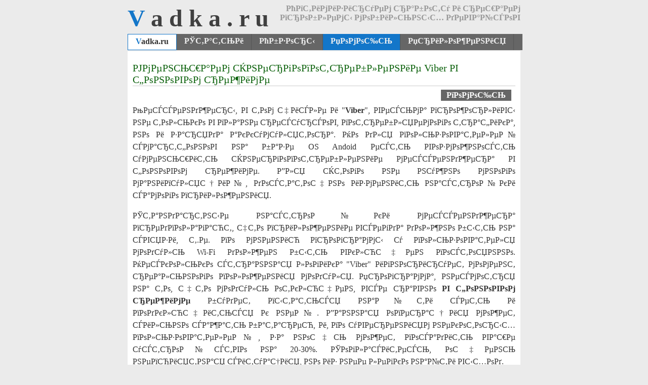

--- FILE ---
content_type: text/html; charset=cp1251
request_url: http://vadka.ru/pomosh/android/umenshaem_energopotreblenie_viber.html
body_size: 3319
content:
<!DOCTYPE html>
<html lang="ru">
<head>
<meta charset="utf-8" />
<meta http-equiv="X-UA-Compatible" content="IE=EmulateIE8" />
<meta http-equiv="Content-Type" content="text/html" charset="UTF-8" />
<meta name="viewport" content="width=device-width, initial-scale=1.0" />

<meta name="description" content="РЈРјРµРЅСЊС€Р°РµРј СЌРЅРµСЂРіРѕРїРѕС‚СЂРµР±Р»РµРЅРёРµ Viber РІ С„РѕРЅРѕРІРѕРј СЂРµР¶РёРјРµ, РјРµРЅСЏРµРј РЅР°СЃС‚СЂРѕР№РєРё Android" />
<title>РЈРјРµРЅСЊС€Р°РµРј СЌРЅРµСЂРіРѕРїРѕС‚СЂРµР±Р»РµРЅРёРµ Viber РІ С„РѕРЅРѕРІРѕРј СЂРµР¶РёРјРµ, РјРµРЅСЏРµРј РЅР°СЃС‚СЂРѕР№РєРё Android</title>

<base href="http://vadka.ru/" />

<link rel="shortcut icon" href="favicon.ico" />
<link href="design.css?v=1769054836" rel="stylesheet" type="text/css" />	

<script type="text/javascript">
function openbox(id){
    display = document.getElementById(id).style.display;

    if(display=='none'){
       document.getElementById(id).style.display='block';
    }else{
       document.getElementById(id).style.display='none';
    }
}
</script>

</head>


<body>

<!-- С€Р°РїРєР° -->
<div id="med">
<table class="table" align="center" cellpadding="0">
<tr valign="top">
<td width="290px"><b><font size="36px" color="#1376c9">V</font><font size="24px" color="#404040"> a d k a . r u</font></b></td>
<td align="right"><font color="#999"><strong>РћРїС‚РёРјРёР·РёСЂСѓРµРј СЂР°Р±РѕС‚Сѓ Рё СЂРµС€Р°РµРј РїСЂРѕР±Р»РµРјС‹ РјРѕР±РёР»СЊРЅС‹С… РґРµРІР°Р№СЃРѕРІ</strong></font></td>
</tr>
</table>
</div>

<div id="med644">
<table class="table" align="center" cellpadding="0" style="z-index: 999; position: fixed; left: 0%; width: 100%; text-align: center; background-color: #666; opacity: 0.95;">
<tr valign="top">
<td align="left" width="60px"><div id="logo">
<ul id="navbar324" style="height: 46px;">
<li>
<a href="#" onclick="openbox('box1'); return false"><img src="open_menu.png" style="width: 42px; max-width: none"></a>
	<div id="box1" style="display: none;">
	<span style="top: 47px">
	<a href="/">Р“Р»Р°РІРЅР°СЏ </a>
	<a href="statyi.html">РЎС‚Р°С‚СЊРё </a>
	<a href="obzory.html">РћР±Р·РѕСЂС‹ </a>
	<a href="pomosh.html" style="background-color: #E6E6E6; color: #1376c9">РџРѕРјРѕС‰СЊ </a>
	<a href="prilojeniya.html">РџСЂРёР»РѕР¶РµРЅРёСЏ </a>
	</span>
	</div>
</li>
</ul>
</div></td>
<td><center>
<b><font size="+3" color="#13A7CD">V</font><font size="+3" color="#E6E6E6"> a d k a . r u</font></b></center></td>
</tr>
</table>
<br/><br/>
</div>


<div id="med324">
<table class="table" align="center" cellpadding="0" style="z-index: 999; position: fixed; left: 0%; width: 100%; text-align: center; background-color: #666; opacity: 0.95;">
<tr valign="top">
<td align="left" width="42px"><div id="logo">
<ul id="navbar324">
<li>
<a href="#" onclick="openbox('box'); return false"><img src="open_menu.png" style="width:37px; max-width: none"></a>
	<div id="box" style="display: none;">
	<span>
	<a href="/">Р“Р»Р°РІРЅР°СЏ </a>
	<a href="statyi.html">РЎС‚Р°С‚СЊРё </a>
	<a href="obzory.html">РћР±Р·РѕСЂС‹ </a>
	<a href="pomosh.html" style="background-color: #E6E6E6; color: #1376c9">РџРѕРјРѕС‰СЊ </a>
	<a href="prilojeniya.html">РџСЂРёР»РѕР¶РµРЅРёСЏ </a>
	</span>
	</div>
</li>
</ul>
</div></td>
<td><center>
<b><font size="+2" color="#13A7CD">V</font><font size="+2" color="#E6E6E6"> a d k a . r u</font></b></center></td>
</tr>
</table>
<br/>
</div>


<table class="table" align="center" cellpadding="0">
<tr>
<td colspan=2>

<div id="contents">
	<div class="block_menu" style="z-index: 999; position: absolute;">
	<ul id="navbar">
      <li style="background-color: white; border: 1px solid #1376c9; height: 30px"><a href="/"><font color="#1376c9">V</font><font color="#333">adka.ru</font></a></li>
		<li><a href="statyi.html">РЎС‚Р°С‚СЊРё <!--<img src="btn_arrow_down_padded.png">--></a>
			<!--
			<span>
                <a href="">РЎРјР°СЂС‚С„РѕРЅ</a> |
                <a href="">РџР»Р°РЅС€РµС‚</a> |
                <a href="">РќРѕСѓС‚Р±СѓРє</a>
            </span>
			-->
		</li>
		<li><a href="obzory.html">РћР±Р·РѕСЂС‹ <!--<img src="btn_arrow_down_padded.png">--></a>
			<!--
			<span>
                <a href="obzory/smartphones.html">РЎРјР°СЂС‚С„РѕРЅ</a> |
                <a href="obzory/planshety.html">РџР»Р°РЅС€РµС‚</a> |
                <a href="">РќРѕСѓС‚Р±СѓРє</a>
            </span>
			-->
		</li>
		<li style="background-color: #1376c9"><a href="pomosh.html">РџРѕРјРѕС‰СЊ <!--<img src="btn_arrow_down_padded.png">--></a>
			<!--
			<span>
                <a href="pomosh/iphone.html">iPhone</a> |
                <a href="pomosh/android.html">Android</a>
			</span>
			-->
		</li>
		<li><a href="prilojeniya.html">РџСЂРёР»РѕР¶РµРЅРёСЏ <!--<img src="btn_arrow_down_padded.png">--></a>
			<!--
			<span>
                <a href="prilojeniya/programms.html">РџСЂРѕРіСЂР°РјРјС‹</a> |
                <a href="prilojeniya/games.html">РРіСЂС‹</a>
            </span>
			-->
		</li> 
    </ul>
	</div>		

		<br/>
</div>

</td>
</tr>

<tr>
<td colspan=2>
<!-- С€Р°РїРєР° -->

<ol>
<div id="description">
<h1>РЈРјРµРЅСЊС€Р°РµРј СЌРЅРµСЂРіРѕРїРѕС‚СЂРµР±Р»РµРЅРёРµ Viber РІ С„РѕРЅРѕРІРѕРј СЂРµР¶РёРјРµ</h1>
<div style="text-align: right; line-height: 1.3em; margin: 1.1ex;">
<div class="nadpis">
<span>
<a href="pomosh.html">&nbsp; РїРѕРјРѕС‰СЊ &nbsp;</a>
<!--<a href="pomosh/android.html">&nbsp; android &nbsp;</a>-->
</span>
</div>
</div>

РњРµСЃСЃРµРЅРґР¶РµСЂС‹, РІ С‚РѕРј С‡РёСЃР»Рµ Рё "<strong>Viber</strong>", РІРµСЃСЊРјР° РїСЂРѕР¶РѕСЂР»РёРІС‹ РЅРµ С‚РѕР»СЊРєРѕ РІ РїР»Р°РЅРµ СЂРµСЃСѓСЂСЃРѕРІ, РїРѕС‚СЂРµР±Р»СЏРµРјРѕРіРѕ С‚СЂР°С„РёРєР°, РЅРѕ Рё Р·Р°СЂСЏРґР° Р°РєРєСѓРјСѓР»СЏС‚РѕСЂР°. РќРѕ РґР»СЏ РїРѕР»СЊР·РѕРІР°С‚РµР»РµР№ СЃРјР°СЂС‚С„РѕРЅРѕРІ РЅР° Р±Р°Р·Рµ OS Andoid РµСЃС‚СЊ РІРѕР·РјРѕР¶РЅРѕСЃС‚СЊ СѓРјРµРЅСЊС€РёС‚СЊ СЌРЅРµСЂРіРѕРїРѕС‚СЂРµР±Р»РµРЅРёРµ РјРµСЃСЃРµРЅРґР¶РµСЂР° РІ С„РѕРЅРѕРІРѕРј СЂРµР¶РёРјРµ. Р”Р»СЏ СЌС‚РѕРіРѕ РЅРµ РЅСѓР¶РЅРѕ РјРЅРѕРіРѕ РјР°РЅРёРїСѓР»СЏС†РёР№, РґРѕСЃС‚Р°С‚РѕС‡РЅРѕ РёР·РјРµРЅРёС‚СЊ РЅР°СЃС‚СЂРѕР№РєРё СЃР°РјРѕРіРѕ РїСЂРёР»РѕР¶РµРЅРёСЏ.

<p>
РЎС‚Р°РЅРґР°СЂС‚РЅС‹Рµ РЅР°СЃС‚СЂРѕР№РєРё РјРµСЃСЃРµРЅРґР¶РµСЂР° РїСЂРµРґРїРѕР»Р°РіР°СЋС‚, С‡С‚Рѕ РїСЂРёР»РѕР¶РµРЅРёРµ РІСЃРµРіРґР° РґРѕР»Р¶РЅРѕ Р±С‹С‚СЊ РЅР° СЃРІСЏР·Рё, С‚.Рµ. РїРѕ РјРЅРµРЅРёСЋ РїСЂРѕРіСЂР°РјРјС‹ Сѓ РїРѕР»СЊР·РѕРІР°С‚РµР»СЏ РјРѕРґСѓР»СЊ Wi-Fi РґРѕР»Р¶РµРЅ Р±С‹С‚СЊ РІРєР»СЋС‡РµРЅ РїРѕСЃС‚РѕСЏРЅРЅРѕ.
РќРµСЃРєРѕР»СЊРєРѕ СЃС‚СЂР°РЅРЅР°СЏ Р»РѕРіРёРєР° "Viber" РёРіРЅРѕСЂРёСЂСѓРµС‚ РјРѕРјРµРЅС‚ СЂРµР°Р»СЊРЅРѕРіРѕ РїРѕР»РѕР¶РµРЅРёСЏ РјРѕРґСѓР»СЏ. РџСЂРѕРіСЂР°РјРјР°, РЅРµСЃРјРѕС‚СЂСЏ РЅР° С‚Рѕ, С‡С‚Рѕ РјРѕРґСѓР»СЊ РѕС‚РєР»СЋС‡РµРЅ, РІСЃРµ СЂР°РІРЅРѕ <strong>РІ С„РѕРЅРѕРІРѕРј СЂРµР¶РёРјРµ</strong> Р±СѓРґРµС‚ РїС‹С‚Р°С‚СЊСЃСЏ РЅР°Р№С‚Рё СЃРµС‚СЊ Рё РїРѕРґРєР»СЋС‡РёС‚СЊСЃСЏ Рє РЅРµР№.
Р”Р°РЅРЅР°СЏ РѕРїРµСЂР°С†РёСЏ РјРѕР¶РµС‚ СЃРёР»СЊРЅРѕ СЃР°Р¶Р°С‚СЊ Р±Р°С‚Р°СЂРµСЋ, Рё, РїРѕ СѓРІРµСЂРµРЅРёСЏРј РЅРµРєРѕС‚РѕСЂС‹С… РїРѕР»СЊР·РѕРІР°С‚РµР»РµР№, Р·Р° РЅРѕС‡СЊ РјРѕР¶РµС‚ РїРѕСЃР°РґРёС‚СЊ РІР°С€Рµ СѓСЃС‚СЂРѕР№СЃС‚РІРѕ РЅР° 20-30%.
РЎРѕРіР»Р°СЃРёС‚РµСЃСЊ, РѕС‡РµРЅСЊ РЅРµРїСЂРёСЏС‚РЅР°СЏ СЃРёС‚СѓР°С†РёСЏ, РЅРѕ РёР· РЅРµРµ Р»РµРіРєРѕ РЅР°Р№С‚Рё РІС‹С…РѕРґ.
</p>
<h2>РќР°СЃС‚СЂРѕР№РєРё РјРµСЃСЃРµРЅРґР¶РµСЂР° Viber РїРѕРґ OS Android</h2>

<p>
РџРµСЂРІС‹Рј РґРµР»РѕРј РЅРµРѕР±С…РѕРґРёРјРѕ РЅР° РІР°С€РµРј СѓСЃС‚СЂРѕР№СЃС‚РІРµ РЅР°Р№С‚Рё РїСЂРёР»РѕР¶РµРЅРёРµ РјРµСЃСЃРµРЅРґР¶РµСЂР° Рё Р·Р°Р№С‚Рё РІ РµРіРѕ РЅР°СЃС‚СЂРѕР№РєРё.
</p>
<p>
<center>
<img src="pomosh/android/images/screenshot_2016-03-21-16-21-09.png_min.jpg">
<img src="pomosh/android/images/screenshot_2016-03-21-16-21-15.png_min.jpg">
</center>
</p>
<p>
Р’ РјРµРЅСЋ "РќР°СЃС‚СЂРѕР№РєРё" РІС‹Р±РёСЂР°РµРј РїРѕРґРїСѓРЅРєС‚ "РћР±С‰РёРµ" Рё РЅР°Р¶РёРјР°РµРј РЅР° РїСѓРЅРєС‚ "Wi-Fi вЂ” РїРѕР»РёС‚РёРєР° РѕР¶РёРґР°РЅРёСЏ".
РџРѕ-СѓРјРѕР»С‡Р°РЅРёСЋ РІ РїСЂРёР»РѕР¶РµРЅРёРё РІС‹СЃС‚Р°РІР»РµРЅ РїР°СЂР°РјРµС‚СЂ "Р’СЃРµРіРґР° РЅР° СЃРІСЏР·Рё", РєРѕС‚РѕСЂС‹Р№ РїРѕРґСЂР°Р·СѓРјРµРІР°РµС‚ РёРіРЅРѕСЂРёСЂРѕРІР°РЅРёРµ СЃРёСЃС‚РµРјРЅС‹С… РЅР°СЃС‚СЂРѕРµРє РІР°С€РµРіРѕ СѓСЃС‚СЂРѕР№СЃС‚РІР°.
РџРѕСЌС‚РѕРјСѓ РІС‹Р±РёСЂР°РµРј РїСѓРЅРєС‚ "РСЃРїРѕР»СЊР·РѕРІР°С‚СЊ РїР°СЂР°РјРµС‚СЂС‹ СѓСЃС‚СЂРѕР№СЃС‚РІР°".
</p>
<p>
<center>
<img src="pomosh/android/images/screenshot_2016-03-21-16-21-20.png_min.jpg">
</center>
</p>
<p>
Р’СЃС‘, С‚РµРїРµСЂСЊ "Viber" Р±СѓРґРµС‚ РїРѕРґС‡РёРЅСЏС‚СЊСЃСЏ <strong>СЃРёСЃС‚РµРјРЅС‹Рј РЅР°СЃС‚СЂРѕР№РєР°Рј</strong> РґРµРІР°Р№СЃР° Рё РЅРµ Р±СѓРґРµС‚ РёРіРЅРѕСЂРёСЂРѕРІР°С‚СЊ РѕС‚РєР»СЋС‡РµРЅРЅС‹Р№ РјРѕРґСѓР»СЊ Wi-Fi.
Р’СЂРµРјСЏ СЂР°Р±РѕС‚С‹ РІР°С€РµРіРѕ СѓСЃС‚СЂРѕР№СЃС‚РІР° РІ СЃРїСЏС‰РµРј СЂРµР¶РёРјРµ РґРѕР»Р¶РЅРѕ СЃРёР»СЊРЅРѕ РІС‹СЂР°СЃС‚Рё.
РќРµРёР·РІРµСЃС‚РЅРѕ, Р±СѓРґСѓС‚ Р»Рё СЂР°Р·СЂР°Р±РѕС‚С‡РёРєРё РїСЂРёР»РѕР¶РµРЅРёСЏ РІ СЃР»РµРґСѓСЋС‰РёС… РІРµСЂСЃРёСЏС… РїРѕ-СѓРјРѕР»С‡Р°РЅРёСЋ СЃС‚Р°РІРёС‚СЊ СЂРµР¶РёРј "РСЃРїРѕР»СЊР·РѕРІР°С‚СЊ РїР°СЂР°РјРµС‚СЂС‹ СѓСЃС‚СЂРѕР№СЃС‚РІР°", РЅРѕ РјС‹ РЅР°РґРµРµРјСЃСЏ, С‡С‚Рѕ
РїРѕР»СЊР·РѕРІР°С‚РµР»СЏРј РЅРµ РЅСѓР¶РЅРѕ Р±СѓРґРµС‚ С‚СЂР°С‚РёС‚СЊ Р»РёС€РЅРёРµ РјРёРЅСѓС‚С‹ Рё Р»РµР·С‚СЊ РІ РЅР°СЃС‚СЂРѕР№РєРё РїСЂРёР»РѕР¶РµРЅРёСЏ.
</p>


<div id="avtor"></div>

</div>
<!--?php include ($_SERVER["DOCUMENT_ROOT"]."/menu/bottom.html"); ?>-->

<div id="media_min500"><iframe src="menu/bottom_min500.html" width="100%" height="100%" frameborder="no" scrolling="no"></iframe></div>
<div id="media_max500"><iframe src="menu/bottom_max500.html" width="100%" height="100%" frameborder="no" scrolling="no"></iframe></div>
<div id="media_min760"><iframe src="menu/bottom_min760.html" width="100%" height="100%" frameborder="no" scrolling="no"></iframe></div>
</ol> 


</td>	
</tr>
</table>

<!--РїСЂРёР»РёРїР°СЋС‰РµРµ РјРµРЅСЋ-->
<script type="text/javascript" src="js/jquery-1.7.1.min.js"></script>
<script type="text/javascript" src="js/jquery-scrolltofixed-min.js"></script>

<script type="text/javascript">
$(document).ready(function() {
	if ($('#contents').height() > 0) {
		$('.block_menu').scrollToFixed();
		
		if ($(window).height() > ($('.sidebar').height() + 100)) {
			$('.sidebar').scrollToFixed({	
				fixed: function() {
					$('#scrolltop').stop(1,1).fadeIn(500);
				},
				unfixed: function() {
					$('#scrolltop').stop(1,1).fadeOut(500);
				}		
			});
		}
	}
});
</script>

</body>
</html>

--- FILE ---
content_type: text/css
request_url: http://vadka.ru/design.css?v=1769054836
body_size: 1573
content:
body {
	margin-left: 0px;
	margin-right: 0px;
	margin-top: 6px;
	background-color: #EBEBEB;
}

/* список статей/преамбула */
ol{
	color: #333;
	display: inline-block;
	font: 16px Times New Roman,Arial,Helvetica,sans-serif;
	line-height: 1.5;/*21px*/
	text-align: justify;
	padding: 12px 0px 6px 0px;
	margin: 14px 0px 4px 0px;
	position: relative;
	width: 100%;
	vertical-align: top;
	background-color: white;
}

.table{width: 780px;}
.block_menu{width: 780px;} 

/*ссылка-кнопка на раздел*/
.nadpis a{ text-decoration:none; font-weight:bold; color: rgb(255, 255, 255); background-color: #666; padding: 2px 3px 3px 3px;}
.nadpis a:link{background: none; color: white; background-color: #666}
.nadpis a:visited{color: rgb(255, 255, 255); background-color: #666}
.nadpis a:hover{ color: white; background-color: #1376c9;}

/* текст описания преамбулы */
#description_small{margin:10px;}
#description_small img{
	float:left; /* Выравнивание по левому краю */
    max-width:22ex;
    max-height:32ex;
	margin: 7px 7px 2px 0; /* Отступы вокруг картинки */
}

/* основной блок с описанием */
#description {margin:10px;}
#description img{
/*	float:justify; /* Выравнивание по центру */
	margin: 7px 7px 2px 0px; /* Отступы вокруг картинки */
    max-width:90%;
	max-height:90%;
}

/* заголовки */
h1{ font: 20px Times New Roman, Arial,Helvetica,sans-serif; color: #0B610B; margin: 0px; text-align: left; border-bottom: 1px solid #CCCCCC;}
h2{	font: 16px Times New Roman, Arial,Helvetica,sans-serif; font-weight:bold; color: #0B610B; }

/* ссылки */
a { text-decoration:none; color:rgb(22, 122, 198); font-weight:bold; text-align: left;} /*green*/
a:link { color: black; color:#0B610B}
a:visited { color: black; color:#0B610B}
a:hover { color:rgb(69, 104, 142);}        

/* верх статьи, если надо*/
.razdel{
	color: #999999;
	font-size: 0.9em;
	text-align: right;
	line-height: 1.3em;
	margin: 1.1ex;
}
	
/* низ статьи, если надо */
#avtor {
	color:#999;
	text-align: right;
	font-size: 14px;
}



#med644{display: none;}
#med324{display: none;}

/* for pc */
/* меню */      
	  #navbar{
		margin: 0 0px 0 0; padding:0px; /* margin:0; padding:0; */
		height: 32px;
        background-color: #666; 
        list-style-type: none;
      } 

      #navbar li:hover ul { display: block; }
	  
      #navbar li {
        float: left;
        height: 100%;
		border-right: 1px solid #555;
	 }
	 
      #navbar li a {
        display: block;
        color: #f0f0f0;
        text-decoration: none;
		padding: 5px 15px;
      }
	  
      #navbar ul li { float: none; }
      #navbar li:hover { background-color: #1376c9; }
      #navbar ul li:hover { background-color: #666; }
	
ul#navbar li:hover { ; }	
ul#navbar li span {
	opacity: 0.9;
	float: left;
	padding: 50px 0px;
	position: absolute;
	left: 0; top:30px;
	display: none;
	width: 100%;
	background: #1376c9;
	color: #fff;
	-moz-border-radius-bottomright: 5px;
	-khtml-border-radius-bottomright: 5px;
	-webkit-border-bottom-right-radius: 5px;
	-moz-border-radius-bottomleft: 5px;
	-khtml-border-radius-bottomleft: 5px;
	-webkit-border-bottom-left-radius: 5px;
}
ul#navbar li:hover span { display: block; }
ul#navbar li span a { display: inline; }
ul#navbar li span a:hover {text-decoration: underline; }
/* end for pc */


/* for mobile */
@media screen and (max-width: 777px)
{	
	body{margin-top: 0px;}
	#med {display: none;}
	#med644 {display: inline;}
	#med324 {display: none;}
	#contents {display: none;}
	img {max-width: 90%;}
	.table{width: 100%;}
	.block_menu{width: 100%;}
}

@media screen and (max-width: 424px)
{
	body{margin-top: 0px;}
	#med {display: none;}
	#med644 {display: none;}
	#med324 {display: inline;}
	#contents {display: none;}
	img {max-width: 80%;}
	.table{width: 100%;}
	.block_menu{width: 100%;}
	
	#description_small img{
    max-width:150px;
    max-height:150px;
	}
}
/* end for mobile */

/* for mobile */
/* меню */ 
	  #navbar324{
		margin: 0 0px 0 0; padding:0px; /* margin:0; padding:0; */
		height: 40px;
        background-color: #666;
        list-style-type: none;
      } 

      #navbar324 li:hover ul { display: block; }
	  
      #navbar324 li {
        float: left;
        height: 100%;
		border-right: 1px solid #555;
	 }
	 
      #navbar324 li a {
        display: block;
        color: #f0f0f0;
        text-decoration: none;
		padding: 5px 15px;
      }
	  
      #navbar324 ul li { float: none; }
      #navbar324 li:hover { background-color: #1376c9; }
      #navbar324 ul li:hover { background-color: #666; }

	ul#navbar324 li span {
	float: left;
	padding: 30px 0px;
	position: absolute;
	left: 0; top:40px;
	width: 100%;
	background: #1376c9;
	color: #fff;
	-moz-border-radius-bottomright: 5px;
	-khtml-border-radius-bottomright: 5px;
	-webkit-border-bottom-right-radius: 5px;
	-moz-border-radius-bottomleft: 5px;
	-khtml-border-radius-bottomleft: 5px;
	-webkit-border-bottom-left-radius: 5px;
	}

ul#navbar324 li span a:hover {text-decoration: underline; }	
/* end for mobile */

@media (min-width: 500px){ #media_max500{display: none;} #media_min760{display: none;} #media_min500{display: inline;} }
@media (max-width: 500px){ #media_min500{display: none;} #media_min760{display: none;} #media_max500{display: inline;} }
@media (min-width: 760px){ #media_min500{display: none;} #media_max500{display: none;} #media_min760{display: inline;} }
